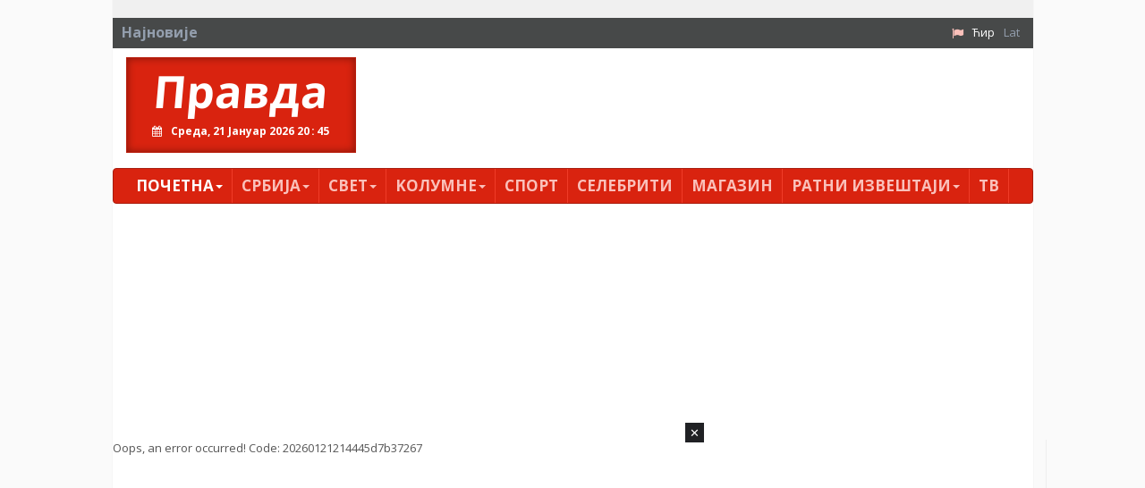

--- FILE ---
content_type: text/html; charset=utf-8
request_url: https://www.pravda.rs/2014/4/3/umro-otac-miroslava-miskovica/
body_size: 10523
content:
<!DOCTYPE html> <html lang="sr-RS"> <head> <meta charset="utf-8"> <!-- This website is powered by TYPO3 - inspiring people to share! TYPO3 is a free open source Content Management Framework initially created by Kasper Skaarhoj and licensed under GNU/GPL. TYPO3 is copyright 1998-2018 of Kasper Skaarhoj. Extensions are copyright of their respective owners. Information and contribution at https://typo3.org/ --> <title>Умро отац Мирослава Мишковића</title> <meta property="og:title" content="Умро отац Мирослава Мишковића" /> <meta name="generator" content="TYPO3 CMS"> <meta name="viewport" content="width=device-width, initial-scale=1"> <meta name="robots" content="index,follow"> <meta name="google" content="notranslate"> <meta name="apple-mobile-web-app-capable" content="no"> <meta name="description" content="Дневне новине ПРАВДА"> <meta name="theme-color" content="#d9230f"> <meta name="msapplication-TileColor" content="#d9230f"> <meta name="msapplication-TileImage" content="/fileadmin/ms-icon-144x144.png"> <meta name="_mg-domain-verification" content="31b9e69a7065fb7bf3e7d1efb91a0970"> <link rel="stylesheet" type="text/css" href="/typo3conf/ext/pravda/Resources/Public/Css/bootstrap.css?1526649023" media="all"> <link rel="stylesheet" type="text/css" href="/typo3temp/assets/css/bd6906320e.css?1543753267" media="all"> <link rel="stylesheet" type="text/css" href="/typo3conf/ext/bootstrap_grids/Resources/Public/Flexslider2/flexslider.css?1525014871" media="all"> <link rel="stylesheet" type="text/css" href="/typo3conf/ext/pravda/Resources/Public/Css/featherlight.min.css?1525014884" media="all"> <link rel="stylesheet" type="text/css" href="/typo3conf/ext/pravda/Resources/Public/Css/theme.css?1765711570" media="all"> <link rel="stylesheet" type="text/css" href="https://fonts.googleapis.com/css?family=PT+Sans:400,700,400italic&amp;subset=latin,cyrillic,latin-ext,cyrillic-ext" media="all"> <link rel="stylesheet" type="text/css" href="https://fonts.googleapis.com/css?family=Open+Sans:400,700,400italic&amp;subset=latin,cyrillic,latin-ext,cyrillic-ext" media="all"> <link rel="stylesheet" type="text/css" href="https://cdnjs.cloudflare.com/ajax/libs/font-awesome/4.7.0/css/font-awesome.min.css" media="all"> <script src="https://cdnjs.cloudflare.com/ajax/libs/mobile-detect/1.4.5/mobile-detect.min.js"></script> <script async src="//pagead2.googlesyndication.com/pagead/js/adsbygoogle.js"></script> <script> // (adsbygoogle = window.adsbygoogle || []).push({google_ad_client: "ca-pub-9066511959172275",enable_page_level_ads: true}); (adsbygoogle = window.adsbygoogle || []).push({google_ad_client: "ca-pub-2156592949835822",enable_page_level_ads: true}); </script><script src="https://cdnjs.cloudflare.com/ajax/libs/mobile-detect/1.4.3/mobile-detect.min.js"></script><script async src="//pahtag.tech/c/pravda.rs.js"></script><script async src="https://a.spolecznosci.net/core/de7d84a5aa74c828aa6000f02c255852/main.js"></script><!-- Place this in your head tag --> <script async src="https://cdn.unibots.in/headerbidding/DFP/pravda.js"></script><script async src="https://static.nativegram.com/js/loader.js?ai=ngw20230717101711"></script><script async src="https://securepubads.g.doubleclick.net/tag/js/gpt.js"></script><script async src="https://adxbid.info/pravda.js"></script><script>window.googletag = window.googletag || {cmd: []}; googletag.cmd.push(function() { googletag.defineSlot('/21836280021/adxp_pravda_rs_sticky', [[300, 250], [970, 250]], 'div-gpt-ad-1636973174942-0').addService(googletag.pubads()); googletag.pubads().enableSingleRequest(); googletag.pubads().collapseEmptyDivs(); googletag.pubads().disableInitialLoad(); googletag.enableServices(); }); </script> </head> <body> <div id="page-1" class="container"> <div class="brand left"> <a id="c1705"></a><!-- Revive Adserver Asynchronous JS Tag - Generated with Revive Adserver v4.1.3 --><ins data-revive-zoneid="51" data-revive-id="8078868dfff4afc375cc42d6c33f0d2d"></ins><script async src="//pravda.rs/avala-press/www/marketing/preuzmi.php"></script> </div> <?xml version="1.0" encoding="UTF-8" ?> <html xmlns="http://www.w3.org/1999/xhtml" lang="en" xmlns:v="http://typo3.org/ns/FluidTYPO3/Vhs/ViewHelpers" v:schemaLocation="https://fluidtypo3.org/schemas/vhs-master.xsd"> <header> <section class="top eqh clearfix"> <a id="c832"></a> </section> <div class="newsticker clearfix"> <span>Најновије</span> <div class="content"></div> <ul class="navbar-right list-unstyled list-inline"><li><i class="fa fa-flag"></i></li><li><a href="/2014/4/3/umro-otac-miroslava-miskovica/" class="act">Ћир</a></li><li class="last"><a href="/lat/2014/4/3/umro-otac-miroslava-miskovica/">Lat</a></li> </div> <div class="pravda hidden-xs list clearfix"> <div class="col-md-3"> <h1> <a href="/">Правда</a> <div class="clock"></div> </h1> </div> <section class="col-md-9"> <a id="c1129"></a><ins style="margin-bottom:15px"></ins><ins data-revive-zoneid="48" data-revive-id="8078868dfff4afc375cc42d6c33f0d2d"></ins><script async src="//pravda.rs/avala-press/www/marketing/preuzmi.php"></script> </section> </div> </header> </html> <div id="content" class="clearfix"> <nav class="navbar navbar-inverse"> <div class="navbar-header"> <button type="button" class="navbar-toggle" data-toggle="collapse" data-target="#bs-example-navbar-collapse-2" aria-expanded="true"> <span class="sr-only">Toggle navigation</span> <span class="icon-bar"></span> <span class="icon-bar"></span> <span class="icon-bar"></span> </button> <a class="navbar-brand hidden visible-xs" href="/">Правда</a> </div> <div class="navbar-collapse collapse no-transition" id="bs-example-navbar-collapse-2" aria-expanded="false"> <ul class="nav navbar-nav"> <li class="first active"><a href="/">Почетна<span class="caret"></span></a><ul class="dropdown-menu" role="menu"><li class="first"><a href="/pocetna/impresum/">Импресум</a></li><li class="last"><a href="/pocetna/pravila-privatnosti/">Правила приватности</a></li></ul></li><li class="sub"><a href="/srbija/">Србија<span class="caret"></span></a><ul class="dropdown-menu" role="menu"><li class="first"><a href="/srbija/politika/">Политика</a></li><li><a href="/srbija/drustvo/">Друштво</a></li><li><a href="/srbija/ekonomija/">Економија</a></li><li class="last"><a href="/srbija/hronika/">Хроника</a></li></ul></li><li class="sub"><a href="/svet/">Свет<span class="caret"></span></a><ul class="dropdown-menu" role="menu"><li class="first"><a href="/svet/planeta/">Планета</a></li><li class="last"><a href="/svet/region/">Регион</a></li></ul></li><li class="sub"><a href="/kolumne/">Kолумнe<span class="caret"></span></a><ul class="dropdown-menu" role="menu"><li class="first"><a href="/kolumne/misa-djurkovic/">Миша Ђурковић</a></li><li><a href="/kolumne/cvijetin-milivojevic/">Цвијетин Миливојевић</a></li><li><a href="/kolumne/vladimir-dimitrijevic/">Владимир Димитријевић</a></li><li><a href="/kolumne/branko-veljkovic/">Бранко Вељковић</a></li><li><a href="/kolumne/petar-davidov/">Петар Давидов</a></li><li><a href="/kolumne/miodrag-zarkovic/">Миодраг Зарковић</a></li><li><a href="/kolumne/dzevad-galijasevic/">Џевад Галијашевић</a></li><li><a href="/kolumne/ivan-pajovic/">Иван Пајовић</a></li><li><a href="/kolumne/emil-vlajki/">Емил Влајки</a></li><li><a href="/kolumne/petar-zivkovic/">Петар Живковић</a></li><li><a href="/kolumne/milan-vidojevic/">Милан Видојевић</a></li><li><a href="/kolumne/niksa-bulatovic/">Никша Булатовић</a></li><li><a href="/kolumne/slobodan-antonic/">Слободан Антонић</a></li><li class="last"><a href="/kolumne/prenosimo/">Преносимо</a></li></ul></li><li><a href="/sport/">Спорт</a></li><li><a href="/selebriti/">Селебрити</a></li><li><a href="/magazin/">Магазин</a></li><li class="sub"><a href="/ratni-izvestaji/">Ратни извештаји<span class="caret"></span></a><ul class="dropdown-menu" role="menu"><li class="first"><a href="/ratni-izvestaji/sirija-irak/">Сирија / Ирак</a></li><li><a href="/ratni-izvestaji/jemen/">Јемен</a></li><li><a href="/ratni-izvestaji/ukrajina/">Украјина</a></li><li><a href="/ratni-izvestaji/nagorno-karabah/">Нагорно Карабах</a></li><li><a href="/ratni-izvestaji/ostalo/">Остало</a></li><li class="last"><a href="/ratni-izvestaji/naoruzanje/">Наоружање</a></li></ul></li><li class="last"><a href="/tv/">ТВ</a></li> <li class="first second_m"><a href="/ratni-izvestaji/sirija-irak/">Сирија / Ирак</a></li><li class="second_m"><a href="/ratni-izvestaji/jemen/">Јемен</a></li><li class="second_m"><a href="/ratni-izvestaji/ukrajina/">Украјина</a></li><li class="second_m"><a href="/ratni-izvestaji/nagorno-karabah/">Нагорно Карабах</a></li><li class="second_m"><a href="/ratni-izvestaji/ostalo/">Остало</a></li><li class="second_m"><a href="/ratni-izvestaji/naoruzanje/">Наоружање</a></li><li class="last active second_m"><a href="/">Правда</a></li> </ul> </div> </nav> <!--TYPO3SEARCH_begin--> <a id="c158"></a><ins id="togglemobile970"></ins><script> var md = new MobileDetect(window.navigator.userAgent); var togglemobile = document.getElementById("togglemobile970"); if (md.mobile() || md.phone() || md.tablet()) { console.log("mobile"); togglemobile.insertAdjacentHTML('afterEnd', '<ins data-revive-zoneid="79" data-revive-id="8078868dfff4afc375cc42d6c33f0d2d"></ins>') } else{ console.log("desktop"); togglemobile.insertAdjacentHTML('afterEnd', '<ins data-revive-zoneid="32" data-revive-id="8078868dfff4afc375cc42d6c33f0d2d"></ins>') } </script><script async src="//pravda.rs/avala-press/www/marketing/preuzmi.php"></script> <div class="row"><div class=" col-md-8 "> <div class="default frame-type-list frame-layout-0"> Oops, an error occurred! Code: 20260121214445d7b37267 </div> <div class="default frame-type-html frame-layout-0"></div> </div><section class=" col-md-4 "> <a id="c27628"></a><!-- Revive Adserver Asynchronous JS Tag - Generated with Revive Adserver v4.1.3 --><ins data-revive-zoneid="38" data-revive-id="8078868dfff4afc375cc42d6c33f0d2d"></ins><script async src="//pravda.rs/avala-press/www/marketing/preuzmi.php"></script><ins style="margin-bottom:15px"></ins> <a id="c27770"></a><!-- Revive Adserver Asynchronous JS Tag - Generated with Revive Adserver v4.1.3 --><ins data-revive-zoneid="7" data-revive-id="8078868dfff4afc375cc42d6c33f0d2d"></ins><script async src="//pravda.rs/avala-press/www/marketing/preuzmi.php"></script><ins style="margin-bottom:15px"></ins> <a id="c27666"></a><header><h2 class="title"><a href="/kolumne/"><span>Колумне</span></a></h2></header><div class="news"><!-- Podrazumevani - orginalni rendering liste vesti --><section class="md-12 spaced"><article class="article articletype-0 clearfix" itemscope="itemscope" itemtype="http://schema.org/Article"><a title="ПРОФ. ДР ДРАГАНА СТЕНЛИ: ЗАПАДНИ ОБРАЗОВНИ СИСТЕМ КАО УНОСАН БИЗНИС МОДЕЛ" href="/2026/1/21/prof-dr-dragana-stenli-zapadni-obrazovni-sistem-kao-unosan-biznis-model/"><h3 class="test"><!-- ===================== Partials/List/Big.html --><img itemprop="thumbnailUrl" class="thumb pull-left" src="/fileadmin/_processed_/4/8/csm_kindergarten-2204239_1920_12dd720bb2.jpg" width="91" height="55" alt="" /><span itemprop="headline"> ПРОФ. ДР ДРАГАНА СТЕНЛИ: ЗАПАДНИ ОБРАЗОВНИ СИСТЕМ КАО УНОСАН БИЗНИС МОДЕЛ </span></h3></a><p itemprop="description">Пише ПРОФ. ДР ДРАГАНА СТЕНЛИ</p></article><article class="article articletype-0 clearfix" itemscope="itemscope" itemtype="http://schema.org/Article"><a title="&quot;Ђура ће ти опростити што те је тукао&quot;" href="/2026/1/21/djura-ce-ti-oprostiti-sto-te-je-tukao/"><h3 class="test"><!-- ===================== Partials/List/Big.html --><img itemprop="thumbnailUrl" class="thumb pull-left" src="/fileadmin/_processed_/7/1/csm_djordje_matijevic_pokretac_93a87f47ba.jpg" width="91" height="55" alt="" /><span itemprop="headline"> "Ђура ће ти опростити што те је тукао" </span></h3></a><p itemprop="description">Ауторски текст Ђорђа Матијевића</p></article><article class="article articletype-0 clearfix" itemscope="itemscope" itemtype="http://schema.org/Article"><a title="МАКСИМ ТОМИЋ: КАКО ВЕШТАЧКА ИНТЕЛИГЕНЦИЈА УТИЧЕ НА МЛАДЕ?" href="/2026/1/20/maksim-tomic-kako-vestacka-inteligencija-utice-na-mlade/"><h3 class="test"><!-- ===================== Partials/List/Big.html --><img itemprop="thumbnailUrl" class="thumb pull-left" src="/fileadmin/_processed_/c/2/csm_ai-generated-pixa_9005f31cfc.jpg" width="91" height="55" alt="" /><span itemprop="headline"> МАКСИМ ТОМИЋ: КАКО ВЕШТАЧКА ИНТЕЛИГЕНЦИЈА УТИЧЕ НА МЛАДЕ? </span></h3></a><p itemprop="description"></p></article><article class="article articletype-0 clearfix" itemscope="itemscope" itemtype="http://schema.org/Article"><a title="ЕВРОПСКА УНИЈА И СРПСКА ЦРКВА: Изазови и одговори" href="/2026/1/19/evropska-unija-i-srpska-crkva-izazovi-i-odgovori/"><h3 class="test"><!-- ===================== Partials/List/Big.html --><img itemprop="thumbnailUrl" class="thumb pull-left" src="/fileadmin/_processed_/9/d/csm_vladimir_dimitrijevic_uns_8b4fb28c6f.jpg" width="91" height="55" alt="" /><span itemprop="headline"> ЕВРОПСКА УНИЈА И СРПСКА ЦРКВА: Изазови и одговори </span></h3></a><p itemprop="description">Пише: Владимир Димитријевић</p></article><article class="article articletype-0 clearfix" itemscope="itemscope" itemtype="http://schema.org/Article"><a title="КРШЉАНИН О МОЛДАВСКОМ ПИТАЊУ: Извршавају налоге са Запада!" href="/2026/1/18/krsljanin-o-moldavskom-pitanju-izvrsavaju-naloge-sa-zapada/"><h3 class="test"><!-- ===================== Partials/List/Big.html --><img itemprop="thumbnailUrl" class="thumb pull-left" title="Владимир Кршљанин" alt="Владимир Кршљанин" src="/fileadmin/_processed_/d/b/csm_krsljanin-vladimir-tjub_0c86dfc42b.png" width="91" height="55" /><span itemprop="headline"> КРШЉАНИН О МОЛДАВСКОМ ПИТАЊУ: Извршавају налоге са Запада! </span></h3></a><p itemprop="description">Председник Молдавије Маја Санду недавно је изјавила да подржава укидање молдавске државнос...</p></article></section></div> <div class="Border_left frame-type-html frame-layout-0 frame-space-before-extra-small"><div align="center"><iframe src="https://kursna-lista.com/gedzeti/gadget1white.php" frameborder="0" height="200" scrolling="no" width="110"></iframe></div></div> <a id="c2289"></a><header><h2 class="title"><a href="/ratni-izvestaji/"><span>Најновије вести - Ратни извештаји</span></a></h2></header><div class="news"><!-- Tekstualna lista vesti --><article class="article articletype-0" itemscope="itemscope" itemtype="http://schema.org/Article"><a title="ОТКРИВЕНО: Ево зашто су Американци пустили низ воду Курде у Сирији " href="/2026/1/21/otkriveno-evo-zasto-su-amerikanci-pustili-niz-vodu-kurde-u-siriji/"><h3><span itemprop="headline">ОТКРИВЕНО: Ево зашто су Американци пустили низ воду Курде у Сирији </span></h3></a></article><article class="article articletype-0" itemscope="itemscope" itemtype="http://schema.org/Article"><a title="НОВИ ИЗВЕШТАЈ МО РФ: Скоро 1300 мртвих за 24 сата - група &quot;Центар&quot; уништила јединице бригаде Азов" href="/2026/1/21/novi-izvestaj-mo-rf-skoro-1300-mrtvih-za-24-sata-grupa-centar-unistila-jedinice-brigade-azov/"><h3><span itemprop="headline">НОВИ ИЗВЕШТАЈ МО РФ: Скоро 1300 мртвих за 24 сата - група &quot;Центар&quot; уништила јединице бригаде Азов</span></h3></a></article><article class="article articletype-0" itemscope="itemscope" itemtype="http://schema.org/Article"><a title="ДОБРОПОЉСКИ КОТАО: Кланица је исувише благ израз - Руси туку авијацијом, артиљеријом и дроновима (ВИДЕО)" href="/2026/1/21/dobropoljski-kotao-klanica-je-isuvise-blag-izraz-rusi-tuku-avijacijom-artiljerijom-i-dronovima-video/"><h3><span itemprop="headline">ДОБРОПОЉСКИ КОТАО: Кланица је исувише благ израз - Руси туку авијацијом, артиљеријом и дроновима (ВИДЕО)</span></h3></a></article><article class="article articletype-0" itemscope="itemscope" itemtype="http://schema.org/Article"><a title="ФИНАЛНО &quot;ЧИШЋЕЊЕ&quot; НОВОГ ШАХОВА: Руска армија незаустављиво напредује - пакао за Украјинце у &quot;Добропољском котлу&quot;" href="/2026/1/21/finalno-ciscenje-novog-sahova-ruska-armija-nezaustavljivo-napreduje-pakao-za-ukrajince-u-dobropoljskom-kotlu/"><h3><span itemprop="headline">ФИНАЛНО &quot;ЧИШЋЕЊЕ&quot; НОВОГ ШАХОВА: Руска армија незаустављиво напредује - пакао за Украјинце у &quot;Добропољском котлу&quot;</span></h3></a></article><article class="article articletype-0" itemscope="itemscope" itemtype="http://schema.org/Article"><a title="Леонков: Кроз обично тло Орешник може да продре и дубље од једног километра" href="/2026/1/20/leonkov-kroz-obicno-tlo-oresnik-moze-da-prodre-i-dublje-od-jednog-kilometra/"><h3><span itemprop="headline">Леонков: Кроз обично тло Орешник може да продре и дубље од једног километра</span></h3></a></article></div> <div class="default frame-type-html frame-layout-0 frame-space-after-small"><a class="weatherwidget-io" href="https://forecast7.com/sr/44d0221d01/serbia/" data-label_1="VREMENSKA" data-label_2="prognoza" data-font="Arial" data-icons="Climacons Animated" data-days="3" data-theme="weather_one" >VREMENSKA prognoza</a><script> !function(d,s,id){var js,fjs=d.getElementsByTagName(s)[0];if(!d.getElementById(id)){js=d.createElement(s);js.id=id;js.src='https://weatherwidget.io/js/widget.min.js';fjs.parentNode.insertBefore(js,fjs);}}(document,'script','weatherwidget-io-js'); </script></div> <a id="c1126"></a><!-- Revive Adserver Asynchronous JS Tag - Generated with Revive Adserver v4.1.3 --><ins data-revive-zoneid="47" data-revive-id="8078868dfff4afc375cc42d6c33f0d2d"></ins><script async src="//pravda.rs/avala-press/www/marketing/preuzmi.php"></script><ins style="margin-bottom: 15px"></ins> <a id="c1566"></a><header><h2 class="title"><a href="/"><span>Најновије вести - ПРАВДА</span></a></h2></header><div class="news"><!-- Tekstualna lista vesti --><article class="article articletype-0" itemscope="itemscope" itemtype="http://schema.org/Article"><a title="Ричард Гренел у отвореној поруци Марти Кос: Европа је у невољи, ваше економије гуши Брисел. Вучић би требало да следи амерички пут - а не евро" href="/2026/1/21/ricard-grenel-u-otvorenoj-poruci-marti-kos-evropa-je-u-nevolji-vase-ekonomije-gusi-brisel-vucic-bi-trebalo-da-sledi-americki-put-a-ne-evro/"><h3><span itemprop="headline">Ричард Гренел у отвореној поруци Марти Кос: Европа је у невољи, ваше економије гуши Брисел. Вучић би требало да следи амерички пут - а не евро</span></h3></a></article><article class="article articletype-0" itemscope="itemscope" itemtype="http://schema.org/Article"><a title="ВИДЕО Гуровић жестоко ударио на управу Звезде: „Да ставе сат од 100.000 евра и да ми објашњавају о кошарци – повраћа ми се“" href="/2026/1/21/video-gurovic-zestoko-udario-na-upravu-zvezde-da-stave-sat-od-100000-evra-i-da-mi-objasnjavaju-o-kosarci-povraca-mi-se/"><h3><span itemprop="headline">ВИДЕО Гуровић жестоко ударио на управу Звезде: „Да ставе сат од 100.000 евра и да ми објашњавају о кошарци – повраћа ми се“</span></h3></a></article><article class="article articletype-0" itemscope="itemscope" itemtype="http://schema.org/Article"><a title="НАПЕТО У БЕОГРАДУ: Демонстранти у вербалном сукобу са Ћацијима, полиција се распоређује (ВИДЕО)" href="/2026/1/21/napeto-u-beogradu-demonstranti-u-verbalnom-sukobu-sa-cacijima-policija-se-rasporedjuje-video/"><h3><span itemprop="headline">НАПЕТО У БЕОГРАДУ: Демонстранти у вербалном сукобу са Ћацијима, полиција се распоређује (ВИДЕО)</span></h3></a></article><article class="article articletype-0" itemscope="itemscope" itemtype="http://schema.org/Article"><a title="&quot;ПУТИН ЈЕ ОДЛИЧАН ЛИДЕР, А СВИМА СУ ИСПРАНИ МОЗГОВИ&quot; Такер Карлсон о председнику Русије" href="/2026/1/21/putin-je-odlican-lider-a-svima-su-isprani-mozgovi-taker-karlson-o-predsedniku-rusije/"><h3><span itemprop="headline">&quot;ПУТИН ЈЕ ОДЛИЧАН ЛИДЕР, А СВИМА СУ ИСПРАНИ МОЗГОВИ&quot; Такер Карлсон о председнику Русије</span></h3></a></article><article class="article articletype-0" itemscope="itemscope" itemtype="http://schema.org/Article"><a title="Погледајте како су полицајци вукли студента по поду а потом га изнели из зграде Филозофског факултета ВИДЕО" href="/2026/1/21/pogledajte-kako-su-policajci-vukli-studenta-po-podu-a-potom-ga-izneli-iz-zgrade-filozofskog-fakulteta-video/"><h3><span itemprop="headline">Погледајте како су полицајци вукли студента по поду а потом га изнели из зграде Филозофског факултета ВИДЕО</span></h3></a></article></div> <a id="c2653"></a><!-- Revive Adserver Asynchronous JS Tag - Generated with Revive Adserver v4.1.3 --><ins data-revive-zoneid="69" data-revive-id="8078868dfff4afc375cc42d6c33f0d2d"></ins><script async src="//pravda.rs/avala-press/www/marketing/preuzmi.php"></script> <a id="c1567"></a><ins style="margin-bottom: 15px"></ins> <a id="c159"></a><!-- Revive Adserver Asynchronous JS Tag - Generated with Revive Adserver v4.1.3 --><ins data-revive-zoneid="38" data-revive-id="8078868dfff4afc375cc42d6c33f0d2d"></ins><script async src="//pravda.rs/avala-press/www/marketing/preuzmi.php"></script><ins style="margin-bottom:15px"></ins> <a id="c562"></a><!-- Revive Adserver Asynchronous JS Tag - Generated with Revive Adserver v4.1.3 --><ins data-revive-zoneid="39" data-revive-id="8078868dfff4afc375cc42d6c33f0d2d"></ins><script async src="//pravda.rs/avala-press/www/marketing/preuzmi.php"></script><ins style="margin-bottom:15px"></ins> <a id="c23643"></a><ins style="margin-bottom: 15px"></ins> <a id="c26866"></a><ins style="margin-bottom: 15px"></ins> <a id="c564"></a><!-- Revive Adserver Asynchronous JS Tag - Generated with Revive Adserver v4.1.3 --><ins data-revive-zoneid="33" data-revive-id="8078868dfff4afc375cc42d6c33f0d2d"></ins><script async src="//pravda.rs/avala-press/www/marketing/preuzmi.php"></script><ins style="margin-bottom:15px"></ins> <a id="c837"></a><!-- Revive Adserver Asynchronous JS Tag - Generated with Revive Adserver v4.1.3 --><ins data-revive-zoneid="33" data-revive-id="8078868dfff4afc375cc42d6c33f0d2d"></ins><script async src="//pravda.rs/avala-press/www/marketing/preuzmi.php"></script><ins style="margin-bottom:15px"></ins> <div class="default frame-type-html frame-layout-0"><!-- Composite Start --><div id="M237128ScriptRootC190356"></div><script src="https://jsc.mgid.com/p/r/pravda.rs.190356.js" async></script><!-- Composite End --></div> <div class="default frame-type-html frame-layout-0"><!-- Native Media - Ad Display Code --><div id="data_454"></div><script data-cfasync="false" type="text/javascript" async src="//display.nativemedia.rs/display/items.php?454&158&0&0&0&1"></script><!-- Native Media - Ad Display Code --></div> <a id="c22196"></a><ins style="margin-bottom: 15px"></ins> <a id="c563"></a><script type="text/javascript" id="etargetScript50002b12a27df848102df589c9d0e992">function etargetPostloadFunction50002b12a27df848102df589c9d0e992(){var e="etargetPostload50002b12a27df848102df589c9d0e992",t="etargetScript50002b12a27df848102df589c9d0e992",o=document.getElementById(e);if(o){for(var n=o.offsetTop,d=o.offsetLeft,r=o.offsetWidth,a=o.offsetHeight;o.offsetParent;)o=o.offsetParent,n+=o.offsetTop,d+=o.offsetLeft;var i=(n<=window.pageYOffset+window.innerHeight&&d<window.pageXOffset+window.innerWidth&&n+a>window.pageYOffset&&d+r>window.pageXOffset);if(i&&etargetAllowOtherCheck){allowed=!1;var c=document.createElement("script");return c.src="//rs.search.etargetnet.com/generic/uni.php?g=ref:80973,area:300x250",void(document.getElementById(t)&&document.getElementById(e)&&(document.getElementById(t).parentNode.appendChild(c),document.getElementById(t).parentNode.removeChild(document.getElementById(t)),document.getElementById(e).parentNode.removeChild(document.getElementById(e)),document.removeEventListener("scroll",etargetPostloadFunction50002b12a27df848102df589c9d0e992),document.removeEventListener("resize",etargetPostloadFunction50002b12a27df848102df589c9d0e992),document.removeEventListener("DOMContentLoaded",etargetPostloadFunction50002b12a27df848102df589c9d0e992)))}}}var etargetDivID="etargetPostload50002b12a27df848102df589c9d0e992",etargetScriptID="etargetScript50002b12a27df848102df589c9d0e992",etargetPostloadPoint=document.createElement("div");etargetPostloadPoint.id=etargetDivID;var etargetCurScript=document.getElementById(etargetScriptID);etargetCurScript.parentNode.appendChild(etargetPostloadPoint),document.addEventListener("scroll",etargetPostloadFunction50002b12a27df848102df589c9d0e992),document.addEventListener("resize",etargetPostloadFunction50002b12a27df848102df589c9d0e992),document.addEventListener("DOMContentLoaded",etargetPostloadFunction50002b12a27df848102df589c9d0e992);var etargetAllowOtherCheck=!0;if(typeof("forceRunPostload")=="string"){etargetPostloadFunction50002b12a27df848102df589c9d0e992()}</script> </section></div> <!--TYPO3SEARCH_end--> </div> <footer class="clearfix"> <nav class="col-md-4 col-xs-6"><h1><a href="/index.php?id=1&amp;L=-2374%2527%2529%2520UNION%2520ALL%2520SELECT%252075%252C75%252CCONCAT%2528CONCAT%2528%2527qjvqq%2527%252C%2527RJESgETRLm%2527%2529%252C%2527qvzjq%2527%2529%252C75%252C75%252C75--%2520uGhf">Почетна</a></h1><ul class="sub"><li><a href="/index.php?id=52&amp;L=-2374%2527%2529%2520UNION%2520ALL%2520SELECT%252075%252C75%252CCONCAT%2528CONCAT%2528%2527qjvqq%2527%252C%2527RJESgETRLm%2527%2529%252C%2527qvzjq%2527%2529%252C75%252C75%252C75--%2520uGhf">Импресум</a></li><li><a href="/index.php?id=133&amp;L=-2374%2527%2529%2520UNION%2520ALL%2520SELECT%252075%252C75%252CCONCAT%2528CONCAT%2528%2527qjvqq%2527%252C%2527RJESgETRLm%2527%2529%252C%2527qvzjq%2527%2529%252C75%252C75%252C75--%2520uGhf">Правила приватности</a></li></ul></nav><nav class="col-md-4 col-xs-6"><h1><a href="/index.php?id=5&amp;L=-2374%2527%2529%2520UNION%2520ALL%2520SELECT%252075%252C75%252CCONCAT%2528CONCAT%2528%2527qjvqq%2527%252C%2527RJESgETRLm%2527%2529%252C%2527qvzjq%2527%2529%252C75%252C75%252C75--%2520uGhf">Србија</a></h1><ul class="sub"><li><a href="/index.php?id=14&amp;L=-2374%2527%2529%2520UNION%2520ALL%2520SELECT%252075%252C75%252CCONCAT%2528CONCAT%2528%2527qjvqq%2527%252C%2527RJESgETRLm%2527%2529%252C%2527qvzjq%2527%2529%252C75%252C75%252C75--%2520uGhf">Политика</a></li><li><a href="/index.php?id=15&amp;L=-2374%2527%2529%2520UNION%2520ALL%2520SELECT%252075%252C75%252CCONCAT%2528CONCAT%2528%2527qjvqq%2527%252C%2527RJESgETRLm%2527%2529%252C%2527qvzjq%2527%2529%252C75%252C75%252C75--%2520uGhf">Друштво</a></li><li><a href="/index.php?id=16&amp;L=-2374%2527%2529%2520UNION%2520ALL%2520SELECT%252075%252C75%252CCONCAT%2528CONCAT%2528%2527qjvqq%2527%252C%2527RJESgETRLm%2527%2529%252C%2527qvzjq%2527%2529%252C75%252C75%252C75--%2520uGhf">Економија</a></li><li><a href="/index.php?id=17&amp;L=-2374%2527%2529%2520UNION%2520ALL%2520SELECT%252075%252C75%252CCONCAT%2528CONCAT%2528%2527qjvqq%2527%252C%2527RJESgETRLm%2527%2529%252C%2527qvzjq%2527%2529%252C75%252C75%252C75--%2520uGhf">Хроника</a></li></ul></nav><nav class="col-md-4 col-xs-6"><h1><a href="/index.php?id=6&amp;L=-2374%2527%2529%2520UNION%2520ALL%2520SELECT%252075%252C75%252CCONCAT%2528CONCAT%2528%2527qjvqq%2527%252C%2527RJESgETRLm%2527%2529%252C%2527qvzjq%2527%2529%252C75%252C75%252C75--%2520uGhf">Свет</a></h1><ul class="sub"><li><a href="/index.php?id=19&amp;L=-2374%2527%2529%2520UNION%2520ALL%2520SELECT%252075%252C75%252CCONCAT%2528CONCAT%2528%2527qjvqq%2527%252C%2527RJESgETRLm%2527%2529%252C%2527qvzjq%2527%2529%252C75%252C75%252C75--%2520uGhf">Планета</a></li><li><a href="/index.php?id=20&amp;L=-2374%2527%2529%2520UNION%2520ALL%2520SELECT%252075%252C75%252CCONCAT%2528CONCAT%2528%2527qjvqq%2527%252C%2527RJESgETRLm%2527%2529%252C%2527qvzjq%2527%2529%252C75%252C75%252C75--%2520uGhf">Регион</a></li></ul></nav><nav class="col-md-4 col-xs-6"><h1><a href="/index.php?id=18&amp;L=-2374%2527%2529%2520UNION%2520ALL%2520SELECT%252075%252C75%252CCONCAT%2528CONCAT%2528%2527qjvqq%2527%252C%2527RJESgETRLm%2527%2529%252C%2527qvzjq%2527%2529%252C75%252C75%252C75--%2520uGhf">Kолумнe</a></h1><ul class="sub"><li><a href="/index.php?id=173&amp;L=-2374%2527%2529%2520UNION%2520ALL%2520SELECT%252075%252C75%252CCONCAT%2528CONCAT%2528%2527qjvqq%2527%252C%2527RJESgETRLm%2527%2529%252C%2527qvzjq%2527%2529%252C75%252C75%252C75--%2520uGhf">Миша Ђурковић</a></li><li><a href="/index.php?id=174&amp;L=-2374%2527%2529%2520UNION%2520ALL%2520SELECT%252075%252C75%252CCONCAT%2528CONCAT%2528%2527qjvqq%2527%252C%2527RJESgETRLm%2527%2529%252C%2527qvzjq%2527%2529%252C75%252C75%252C75--%2520uGhf">Цвијетин Миливојевић</a></li><li><a href="/index.php?id=159&amp;L=-2374%2527%2529%2520UNION%2520ALL%2520SELECT%252075%252C75%252CCONCAT%2528CONCAT%2528%2527qjvqq%2527%252C%2527RJESgETRLm%2527%2529%252C%2527qvzjq%2527%2529%252C75%252C75%252C75--%2520uGhf">Владимир Димитријевић</a></li><li><a href="/index.php?id=167&amp;L=-2374%2527%2529%2520UNION%2520ALL%2520SELECT%252075%252C75%252CCONCAT%2528CONCAT%2528%2527qjvqq%2527%252C%2527RJESgETRLm%2527%2529%252C%2527qvzjq%2527%2529%252C75%252C75%252C75--%2520uGhf">Бранко Вељковић</a></li><li><a href="/index.php?id=175&amp;L=-2374%2527%2529%2520UNION%2520ALL%2520SELECT%252075%252C75%252CCONCAT%2528CONCAT%2528%2527qjvqq%2527%252C%2527RJESgETRLm%2527%2529%252C%2527qvzjq%2527%2529%252C75%252C75%252C75--%2520uGhf">Петар Давидов</a></li><li><a href="/index.php?id=165&amp;L=-2374%2527%2529%2520UNION%2520ALL%2520SELECT%252075%252C75%252CCONCAT%2528CONCAT%2528%2527qjvqq%2527%252C%2527RJESgETRLm%2527%2529%252C%2527qvzjq%2527%2529%252C75%252C75%252C75--%2520uGhf">Миодраг Зарковић</a></li><li><a href="/index.php?id=161&amp;L=-2374%2527%2529%2520UNION%2520ALL%2520SELECT%252075%252C75%252CCONCAT%2528CONCAT%2528%2527qjvqq%2527%252C%2527RJESgETRLm%2527%2529%252C%2527qvzjq%2527%2529%252C75%252C75%252C75--%2520uGhf">Џевад Галијашевић</a></li><li><a href="/index.php?id=152&amp;L=-2374%2527%2529%2520UNION%2520ALL%2520SELECT%252075%252C75%252CCONCAT%2528CONCAT%2528%2527qjvqq%2527%252C%2527RJESgETRLm%2527%2529%252C%2527qvzjq%2527%2529%252C75%252C75%252C75--%2520uGhf">Иван Пајовић</a></li><li><a href="/index.php?id=162&amp;L=-2374%2527%2529%2520UNION%2520ALL%2520SELECT%252075%252C75%252CCONCAT%2528CONCAT%2528%2527qjvqq%2527%252C%2527RJESgETRLm%2527%2529%252C%2527qvzjq%2527%2529%252C75%252C75%252C75--%2520uGhf">Емил Влајки</a></li><li><a href="/index.php?id=171&amp;L=-2374%2527%2529%2520UNION%2520ALL%2520SELECT%252075%252C75%252CCONCAT%2528CONCAT%2528%2527qjvqq%2527%252C%2527RJESgETRLm%2527%2529%252C%2527qvzjq%2527%2529%252C75%252C75%252C75--%2520uGhf">Петар Живковић</a></li><li><a href="/index.php?id=151&amp;L=-2374%2527%2529%2520UNION%2520ALL%2520SELECT%252075%252C75%252CCONCAT%2528CONCAT%2528%2527qjvqq%2527%252C%2527RJESgETRLm%2527%2529%252C%2527qvzjq%2527%2529%252C75%252C75%252C75--%2520uGhf">Милан Видојевић</a></li><li><a href="/index.php?id=169&amp;L=-2374%2527%2529%2520UNION%2520ALL%2520SELECT%252075%252C75%252CCONCAT%2528CONCAT%2528%2527qjvqq%2527%252C%2527RJESgETRLm%2527%2529%252C%2527qvzjq%2527%2529%252C75%252C75%252C75--%2520uGhf">Никша Булатовић</a></li><li><a href="/index.php?id=157&amp;L=-2374%2527%2529%2520UNION%2520ALL%2520SELECT%252075%252C75%252CCONCAT%2528CONCAT%2528%2527qjvqq%2527%252C%2527RJESgETRLm%2527%2529%252C%2527qvzjq%2527%2529%252C75%252C75%252C75--%2520uGhf">Слободан Антонић</a></li><li><a href="/index.php?id=153&amp;L=-2374%2527%2529%2520UNION%2520ALL%2520SELECT%252075%252C75%252CCONCAT%2528CONCAT%2528%2527qjvqq%2527%252C%2527RJESgETRLm%2527%2529%252C%2527qvzjq%2527%2529%252C75%252C75%252C75--%2520uGhf">Преносимо</a></li></ul></nav><nav class="col-md-4 col-xs-6"><h1><a href="/index.php?id=81&amp;L=-2374%2527%2529%2520UNION%2520ALL%2520SELECT%252075%252C75%252CCONCAT%2528CONCAT%2528%2527qjvqq%2527%252C%2527RJESgETRLm%2527%2529%252C%2527qvzjq%2527%2529%252C75%252C75%252C75--%2520uGhf">Ратни извештаји</a></h1><ul class="sub"><li><a href="/index.php?id=83&amp;L=-2374%2527%2529%2520UNION%2520ALL%2520SELECT%252075%252C75%252CCONCAT%2528CONCAT%2528%2527qjvqq%2527%252C%2527RJESgETRLm%2527%2529%252C%2527qvzjq%2527%2529%252C75%252C75%252C75--%2520uGhf">Сирија / Ирак</a></li><li><a href="/index.php?id=85&amp;L=-2374%2527%2529%2520UNION%2520ALL%2520SELECT%252075%252C75%252CCONCAT%2528CONCAT%2528%2527qjvqq%2527%252C%2527RJESgETRLm%2527%2529%252C%2527qvzjq%2527%2529%252C75%252C75%252C75--%2520uGhf">Јемен</a></li><li><a href="/index.php?id=87&amp;L=-2374%2527%2529%2520UNION%2520ALL%2520SELECT%252075%252C75%252CCONCAT%2528CONCAT%2528%2527qjvqq%2527%252C%2527RJESgETRLm%2527%2529%252C%2527qvzjq%2527%2529%252C75%252C75%252C75--%2520uGhf">Украјина</a></li><li><a href="/index.php?id=137&amp;L=-2374%2527%2529%2520UNION%2520ALL%2520SELECT%252075%252C75%252CCONCAT%2528CONCAT%2528%2527qjvqq%2527%252C%2527RJESgETRLm%2527%2529%252C%2527qvzjq%2527%2529%252C75%252C75%252C75--%2520uGhf">Нагорно Карабах</a></li><li><a href="/index.php?id=89&amp;L=-2374%2527%2529%2520UNION%2520ALL%2520SELECT%252075%252C75%252CCONCAT%2528CONCAT%2528%2527qjvqq%2527%252C%2527RJESgETRLm%2527%2529%252C%2527qvzjq%2527%2529%252C75%252C75%252C75--%2520uGhf">Остало</a></li><li><a href="/index.php?id=103&amp;L=-2374%2527%2529%2520UNION%2520ALL%2520SELECT%252075%252C75%252CCONCAT%2528CONCAT%2528%2527qjvqq%2527%252C%2527RJESgETRLm%2527%2529%252C%2527qvzjq%2527%2529%252C75%252C75%252C75--%2520uGhf">Наоружање</a></li></ul></nav> </footer> <a href="#top" id="toTop"><i class="fa fa-caret-square-o-up"></i></a> <div class="brand right"> <a id="c1706"></a><!-- /* * * Revive Adserver Asynchronous JS Tag * - Generated with Revive Adserver v3.2.4 * */ <ins data-revive-zoneid="52" data-revive-id="db0e4b9c411c6a87977bbf7280883c8f"></ins><script async src="//pravda.rs/avala-press/www/delivery/asyncjs.php"></script> --><!-- Revive Adserver Asynchronous JS Tag - Generated with Revive Adserver v4.1.3 --><ins data-revive-zoneid="52" data-revive-id="8078868dfff4afc375cc42d6c33f0d2d"></ins><script async src="//pravda.rs/avala-press/www/marketing/preuzmi.php"></script> </div> </div> <!-- <script data-isso="http://www.pravda.rs/comments/" data-isso-lang="sr" src="//www.pravda.rs/comments/js/prebroj.min.js"> </script> !--> <script> /* var links = document.querySelectorAll('#content article a'); for (let i=0; i<links.length;i++) { if (i ===0) { links[0].hash = 'disqus_thread' } }*/ setTimeout(function() { var comments = document.querySelectorAll('.comments span.disqus-comment-count'); for (var i =0; i< comments.length;i++) { var txt = comments[i].textContent; txt = txt.replace(/(^\d+)(.+$)/i,'$1'); /* console.log(txt); */ comments[i].textContent = txt; console.log(txt); if (!isNaN(txt) && parseInt(txt) > 0) { comments[i].parentNode.style.display = 'block'; } } }, 5000); </script> <script id="dsq-count-scr" src="//pravda-rs.disqus.com/count.js" async></script> <div class="lazyload_ad" original="http://static.emg-network.com/emg-codes.js?id=2203"></div> <div style="left: 50%; transform: translate(-50%, 0);text-align: center;position: fixed;z-index: 9999;bottom: 0px;"> <span onclick="this.parentElement.style.display = 'none';" style="color: white; position: absolute; top:3px; cursor: pointer; right:3px; background: rgba(32, 33, 36, 1); padding: 2px 5px;">&#x2715;</span> <div id='div-gpt-ad-1636973174942-0' style='min-width: 300px; min-height: 250px;'> <script> googletag.cmd.push(function() { googletag.display('div-gpt-ad-1636973174942-0'); }); </script> </div> <!--<script type="text/javascript" async="true" data-ad-type="video v2.0"charset="utf-8" src="//rs.search.etargetnet.com/generic/uni.php?g=ref:77176"></script>--> <!----> </div> <div class="tabola"><!----></div> <div id="ecpmband-7122435b1e7ebe3d5acc99e09d02bd7b"></div> <script type="text/javascript" class="teads" async="true" src="//a.teads.tv/page/151287/tag"></script> <script type="text/javascript"> var _qasp = _qasp || []; _qasp.push(['setPAID']); </script> <script src="/typo3conf/ext/pravda/Resources/Public/Javascript/jquery.min.js?1525014883" type="text/javascript"></script> <script src="/typo3conf/ext/bootstrap_grids/Resources/Public/Flexslider2/jquery.flexslider-min.js?1525014871" type="text/javascript"></script> <script src="/typo3conf/ext/pravda/Resources/Public/Javascript/featherlight.min.js?1525014882" type="text/javascript" async="async"></script> <script src="/typo3conf/ext/pravda/Resources/Public/Javascript/jquery.simplemarquee.js?1525014883" type="text/javascript" async="async"></script> <script src="/typo3conf/ext/pravda/Resources/Public/Javascript/bootstrap.min.js?1525014882" type="text/javascript" async="async"></script> <script src="/typo3conf/ext/pravda/Resources/Public/Javascript/lazysizes.min.js?1525014882" type="text/javascript" async="async"></script> <script src="/typo3conf/ext/pravda/Resources/Public/Javascript/jquery.socialshareprivacy.min.js?1525014883" type="text/javascript" async="async"></script> <script src="/typo3conf/ext/pravda/Resources/Public/Javascript/local.js?1526407388" type="text/javascript" async="async"></script> <script src="/typo3conf/ext/pravda/Resources/Public/Javascript/mobile_detect.js?1620152605" type="text/javascript" async="async"></script> <script src="https://cnt.trvdp.com/js/2171/13516.js" type="text/javascript"></script> <script src="/typo3temp/assets/js/7cee7ce47d.js?1664696710" type="text/javascript"></script> </body> </html>

--- FILE ---
content_type: text/html; charset=UTF-8
request_url: https://kursna-lista.com/gedzeti/gadget1white.php
body_size: 740
content:
<!DOCTYPE html PUBLIC "-//W3C//DTD XHTML 1.0 Transitional//EN" "http://www.w3.org/TR/xhtml1/DTD/xhtml1-transitional.dtd">
<html>
	<head>
		<meta http-equiv="Content-Type" content="text/html; charset=UTF-8" />
		<style>
			* {
	font-family:arial,sans-serif !important;
}
body,td,th,p,div,span {
	font-size:13px !important;
	background-color:transparent;
}
img {
	border:0;
}
a {
	font-weight:bold;
	text-decoration:none;
	color:#2a528c;
}
a:hover {
	text-decoration: underline;
}		</style>
	</head>
		<body>
		<div align="center"><a href='https://www.kursna-lista.com' target='_blank'>Kursna Lista</a></div>
		<table>
								<tr>
						<td align='center' width='16'><img src='https://www.kursna-lista.com/gfx/flags/eu.png' alt='' /></td>
						<td width='40'><a href='https://www.kursna-lista.com/kursne-liste-banaka-i-menjacnica/?valuta=EUR' target='_blank'>EUR</a></td>
						<td>117.41</td>
					</tr>
										<tr>
						<td align='center' width='16'><img src='https://www.kursna-lista.com/gfx/flags/us.png' alt='' /></td>
						<td width='40'><a href='https://www.kursna-lista.com/kursne-liste-banaka-i-menjacnica/?valuta=USD' target='_blank'>USD</a></td>
						<td>100.19</td>
					</tr>
										<tr>
						<td align='center' width='16'><img src='https://www.kursna-lista.com/gfx/flags/ch.png' alt='' /></td>
						<td width='40'><a href='https://www.kursna-lista.com/kursne-liste-banaka-i-menjacnica/?valuta=CHF' target='_blank'>CHF</a></td>
						<td>126.66</td>
					</tr>
										<tr>
						<td align='center' width='16'><img src='https://www.kursna-lista.com/gfx/flags/gb.png' alt='' /></td>
						<td width='40'><a href='https://www.kursna-lista.com/kursne-liste-banaka-i-menjacnica/?valuta=GBP' target='_blank'>GBP</a></td>
						<td>134.61</td>
					</tr>
										<tr>
						<td align='center' width='16'><img src='https://www.kursna-lista.com/gfx/flags/au.png' alt='' /></td>
						<td width='40'><a href='https://www.kursna-lista.com/kursne-liste-banaka-i-menjacnica/?valuta=AUD' target='_blank'>AUD</a></td>
						<td>67.49</td>
					</tr>
										<tr>
						<td align='center' width='16'><img src='https://www.kursna-lista.com/gfx/flags/ba.png' alt='' /></td>
						<td width='40'><a href='https://www.kursna-lista.com/kursne-liste-banaka-i-menjacnica/?valuta=BAM' target='_blank'>BAM</a></td>
						<td>60.03</td>
					</tr>
										<tr>
						<td align='center' width='16'><img src='https://www.kursna-lista.com/gfx/flags/hr.png' alt='' /></td>
						<td width='40'><a href='https://www.kursna-lista.com/kursne-liste-banaka-i-menjacnica/?valuta=HRK' target='_blank'>HRK</a></td>
						<td>15.53</td>
					</tr>
										<tr>
						<td align='center' width='16'><img src='https://www.kursna-lista.com/gfx/flags/ca.png' alt='' /></td>
						<td width='40'><a href='https://www.kursna-lista.com/kursne-liste-banaka-i-menjacnica/?valuta=CAD' target='_blank'>CAD</a></td>
						<td>72.41</td>
					</tr>
							</table>
	<script defer src="https://static.cloudflareinsights.com/beacon.min.js/vcd15cbe7772f49c399c6a5babf22c1241717689176015" integrity="sha512-ZpsOmlRQV6y907TI0dKBHq9Md29nnaEIPlkf84rnaERnq6zvWvPUqr2ft8M1aS28oN72PdrCzSjY4U6VaAw1EQ==" data-cf-beacon='{"version":"2024.11.0","token":"e5997b62bbb84c99a2f4d38a928d9d21","r":1,"server_timing":{"name":{"cfCacheStatus":true,"cfEdge":true,"cfExtPri":true,"cfL4":true,"cfOrigin":true,"cfSpeedBrain":true},"location_startswith":null}}' crossorigin="anonymous"></script>
</body>
</html> 

--- FILE ---
content_type: text/html; charset=utf-8
request_url: https://www.google.com/recaptcha/api2/aframe
body_size: 268
content:
<!DOCTYPE HTML><html><head><meta http-equiv="content-type" content="text/html; charset=UTF-8"></head><body><script nonce="9H6jFydRbKlz-2liuX5stQ">/** Anti-fraud and anti-abuse applications only. See google.com/recaptcha */ try{var clients={'sodar':'https://pagead2.googlesyndication.com/pagead/sodar?'};window.addEventListener("message",function(a){try{if(a.source===window.parent){var b=JSON.parse(a.data);var c=clients[b['id']];if(c){var d=document.createElement('img');d.src=c+b['params']+'&rc='+(localStorage.getItem("rc::a")?sessionStorage.getItem("rc::b"):"");window.document.body.appendChild(d);sessionStorage.setItem("rc::e",parseInt(sessionStorage.getItem("rc::e")||0)+1);localStorage.setItem("rc::h",'1769028319438');}}}catch(b){}});window.parent.postMessage("_grecaptcha_ready", "*");}catch(b){}</script></body></html>

--- FILE ---
content_type: text/html; charset=utf-8
request_url: https://www.google.com/recaptcha/api2/aframe
body_size: -271
content:
<!DOCTYPE HTML><html><head><meta http-equiv="content-type" content="text/html; charset=UTF-8"></head><body><script nonce="v7IhS5TfNf2WNibuVV_VnA">/** Anti-fraud and anti-abuse applications only. See google.com/recaptcha */ try{var clients={'sodar':'https://pagead2.googlesyndication.com/pagead/sodar?'};window.addEventListener("message",function(a){try{if(a.source===window.parent){var b=JSON.parse(a.data);var c=clients[b['id']];if(c){var d=document.createElement('img');d.src=c+b['params']+'&rc='+(localStorage.getItem("rc::a")?sessionStorage.getItem("rc::b"):"");window.document.body.appendChild(d);sessionStorage.setItem("rc::e",parseInt(sessionStorage.getItem("rc::e")||0)+1);localStorage.setItem("rc::h",'1769028319438');}}}catch(b){}});window.parent.postMessage("_grecaptcha_ready", "*");}catch(b){}</script></body></html>

--- FILE ---
content_type: text/html; charset=utf-8
request_url: https://www.google.com/recaptcha/api2/aframe
body_size: -271
content:
<!DOCTYPE HTML><html><head><meta http-equiv="content-type" content="text/html; charset=UTF-8"></head><body><script nonce="lrORWDsLAg6TaAEOSBRbPw">/** Anti-fraud and anti-abuse applications only. See google.com/recaptcha */ try{var clients={'sodar':'https://pagead2.googlesyndication.com/pagead/sodar?'};window.addEventListener("message",function(a){try{if(a.source===window.parent){var b=JSON.parse(a.data);var c=clients[b['id']];if(c){var d=document.createElement('img');d.src=c+b['params']+'&rc='+(localStorage.getItem("rc::a")?sessionStorage.getItem("rc::b"):"");window.document.body.appendChild(d);sessionStorage.setItem("rc::e",parseInt(sessionStorage.getItem("rc::e")||0)+1);localStorage.setItem("rc::h",'1769028319438');}}}catch(b){}});window.parent.postMessage("_grecaptcha_ready", "*");}catch(b){}</script></body></html>

--- FILE ---
content_type: text/html; charset=utf-8
request_url: https://www.google.com/recaptcha/api2/aframe
body_size: -271
content:
<!DOCTYPE HTML><html><head><meta http-equiv="content-type" content="text/html; charset=UTF-8"></head><body><script nonce="FP2lbj1JS2kOHKlztQnLdw">/** Anti-fraud and anti-abuse applications only. See google.com/recaptcha */ try{var clients={'sodar':'https://pagead2.googlesyndication.com/pagead/sodar?'};window.addEventListener("message",function(a){try{if(a.source===window.parent){var b=JSON.parse(a.data);var c=clients[b['id']];if(c){var d=document.createElement('img');d.src=c+b['params']+'&rc='+(localStorage.getItem("rc::a")?sessionStorage.getItem("rc::b"):"");window.document.body.appendChild(d);sessionStorage.setItem("rc::e",parseInt(sessionStorage.getItem("rc::e")||0)+1);localStorage.setItem("rc::h",'1769028319438');}}}catch(b){}});window.parent.postMessage("_grecaptcha_ready", "*");}catch(b){}</script></body></html>

--- FILE ---
content_type: application/javascript
request_url: https://www.pravda.rs/typo3conf/ext/pravda/Resources/Public/Javascript/jquery.simplemarquee.js?1525014883
body_size: 11755
content:
;(function($) {
!(function (root, factory) {

    'use strict';

    if (typeof define === 'function' && define.amd) {
        define(['jquery'], factory);
    } else if (typeof exports === 'object') {
        module.exports = factory(require('jquery'));
    } else {
        factory(root.jQuery);
    }
} (this, function ($) {

    'use strict';

    var cssPrefixes = ['-webkit-', '-moz-', '-o-', ''],
        eventPrefixes = ['webkit', 'moz', 'MS', 'o', ''];

    function prefixedEvent(element, name, callback) {
        eventPrefixes.forEach(function (prefix) {
            if (!prefix) {
                name = name.toLowerCase();
            }

            element.on(prefix + name, callback);
        });
    }

    function SimpleMarquee(element, options) {
        this._element = $(element);
        this._options = $.extend({
            speed: 30,
            direction: 'left',
            cycles: 1,
            space: 40,
            delayBetweenCycles: 2000,
            handleHover: true,
            handleResize: true
        }, options);

        this._resizeDelay = parseInt(this._options.handleResize, 10) || 300;
        this._horizontal = this._options.direction === 'left' || this._options.direction === 'right';
        this._animationName = 'simplemarquee-' + Math.round((Math.random() * 10000000000000)).toString(18);

        // Binds
        this._onResize = this._onResize.bind(this);
        this._onCycle = this._onCycle.bind(this);

        // Events
        this._options.handleResize && $(window).on('resize', this._onResize);
        this._options.handleHover && this._element.on({
            'mouseenter.simplemarquee': this._onMouseEnter.bind(this),
            'mouseleave.simplemarquee': this._onMouseLeave.bind(this)
        });

        // Destroy event, see: https://github.com/IndigoUnited/jquery.destroy-event
        this._element.on('destroy.simplemarquee', this.destroy.bind(this));

        // Init!
        this.update(true);
    }

    // ----------------------------------

    SimpleMarquee.prototype.update = function (restart) {
        this._reset();
        this._setup();

        // If no animation is needed, reset vars
        if (!this._needsAnimation) {
            this._paused = false;
            this._cycles = 0;
        // If asked to restart, start from the begining
        } else  if (restart) {
            this._paused = false;
            this._cycles = -1;
            this._onCycle();
        // Pause it if the animation was paused
        } else if (this._paused) {
            this._pause();
        }

        return this;
    };

    SimpleMarquee.prototype.pause = function () {
        if (this._needsAnimation) {
            this._resetCycle();

            if (!this._paused) {
                this._pause();
                this._element.triggerHandler('pause');
                this._paused = true;
            }
        }

        return this;
    };

    SimpleMarquee.prototype.resume = function () {
        if (this._needsAnimation) {
            this._resetCycle();

            if (this._paused) {
                this._resume();
                this._element.triggerHandler('resume');
                this._paused = false;
            }
        }

        return this;
    };

    SimpleMarquee.prototype.toggle = function () {
        this._paused ? this.resume() : this.pause();

        return this;
    };

    SimpleMarquee.prototype.destroy = function () {
        this._reset();

        // Cancel timeouts
        this._resizeTimeout && clearTimeout(this._resizeTimeout);

        // Clear listeners
        $(window).off('resize', this._onResize);
        this._element.off('.simplemarquee');

        this._element.removeData('_simplemarquee');
        this._element = null;
    };

    // --------------------

    SimpleMarquee.prototype._reset = function () {
        // Reset styles
        this._element
        .removeClass('has-enough-space')
        .css({
            'word-wrap': '',      // Deprecated in favor of overflow wrap
            'overflow-wrap': '',
            'white-space': '',
            'overflow': '',
        });

        // Remove created elements
        // Recover contents only if the contents are still there
        // This is necessary because the user might have called .html() and .simplemarquee('update')
        // In this situation, we should not restore the original contents
        if (this._wrappers) {
            this._contents.closest(this._element).length && this._element.append(this._contents);
            this._wrappers.remove();
            this._element.children('style').remove();
        }

        // Reset vars
        this._contents = this._wrappers = this._size = null;
        this._needsAnimation = false;

        // Reset cycle timer
        this._resetCycle();
    };

    SimpleMarquee.prototype._setup = function () {
        var wrapper;

        // Set necessary wrap styles and decide if we need the marquee
        if (this._horizontal) {
            this._element.css({
                'word-wrap': 'normal',          // Deprecated in favor of overflow wrap
                'overflow-wrap': 'normal',
                'white-space': 'nowrap',
                'overflow': 'hidden',
            });

            this._needsAnimation = this._element[0].scrollWidth > this._element.outerWidth();
        } else {
            this._element.css({
                'word-wrap': 'break-word',      // Deprecated in favor of overflow wrap
                'overflow-wrap': 'break-word',
                'white-space': 'normal',
                'overflow': 'hidden',
            });

            this._needsAnimation = this._element[0].scrollHeight > this._element.outerHeight();
        }

        this._element.toggleClass('has-enough-space', !this._needsAnimation);

        // If marquee is not necessary, skip the code bellow
        if (!this._needsAnimation) {
            return;
        }

        // Wrap contents
        this._contents = this._element.contents();
        wrapper = $('<div class="simplemarquee-wrapper"></div>');
        wrapper.append(this._contents);
        this._element.append(wrapper);
        wrapper = $('<div class="simplemarquee-wrapper"></div>');
        wrapper.append(this._contents.clone());
        this._element.append(wrapper);
        this._wrappers = this._element.children();

        // Calculate the contents size and define the margin according
        // to the specified space option
        if (this._horizontal) {
            this._wrappers.css('display', 'inline-block');  // Use display inline block for the wrappers
            this._wrappers.eq(1).css('margin-left', this._options.space);
            this._size = this._wrappers.eq(0).outerWidth() + this._options.space;
        } else {
            this._wrappers.eq(1).css('margin-top', this._options.space);
            this._size = this._wrappers.eq(0).outerHeight() + this._options.space;
        }

        // Build the animation
        this._setupAnimation();
    };

    SimpleMarquee.prototype._setupAnimation = function () {
        var styleStr;

        // Add the style element
        styleStr = '<style>\n';
        cssPrefixes.forEach(function (prefix) {
            styleStr += '@' + prefix + 'keyframes ' + this._animationName + ' {\n';

            switch (this._options.direction) {
            case 'left':
                styleStr += '    0%   { ' + prefix + 'transform: translate(0, 0); } \n';
                styleStr += '    100% { ' + prefix + 'transform: translate(-' + this._size + 'px, 0); }\n';
                break;
            case 'right':
                styleStr += '    0%   { ' + prefix + 'transform: translate(-' + this._size + 'px, 0); }\n';
                styleStr += '    100% { ' + prefix + 'transform: translate(0, 0); } \n';
                break;
            case 'top':
                styleStr += '    0%   { ' + prefix + 'transform: translate(0, 0); } \n';
                styleStr += '    100% { ' + prefix + 'transform: translate(0, -' + this._size + 'px); }\n';
                break;
            case 'bottom':
                styleStr += '    0%   { ' + prefix + 'transform: translate(0, -' + this._size + 'px); }\n';
                styleStr += '    100% { ' + prefix + 'transform: translate(0, 0); } \n';
                break;
            default:
                throw new Error('Invalid direction: ' + this._options.direction);
            }

            styleStr += '}\n';
        }, this);

        styleStr += '</style>\n';

        // Append the style and associate the animation to the wrappers
        this._element.append(styleStr);
        this._wrappers.css('animation', this._animationName + ' ' + (this._size / this._options.speed) + 's linear infinite');

        // Setup animation listeners
        prefixedEvent(this._wrappers.eq(0), 'AnimationIteration', this._onCycle);
    };

    SimpleMarquee.prototype._pause = function () {
        this._wrappers.css('animation-play-state', 'paused');
    };

    SimpleMarquee.prototype._resume = function () {
        this._wrappers.css('animation-play-state', '');
    };

    SimpleMarquee.prototype._resetCycle = function () {
        if (this._cycleTimeout) {
            clearTimeout(this._cycleTimeout);
            this._cycleTimeout = null;
        }
    };

    SimpleMarquee.prototype._onCycle = function () {
        this._resetCycle();

        this._cycles += 1;

        // Pause if reached the end
        if (this._cycles >= this._options.cycles) {
            this.pause();
            this._element.triggerHandler('finish');
        // Otherwise pause it and schedule the resume
        } else {
            this._pause();
            this._element.triggerHandler('cycle');

            this._cycleTimeout = setTimeout(function () {
                this._cycleTimeout = null;
                this._resume();
            }.bind(this), this._options.delayBetweenCycles);
        }
    };

    SimpleMarquee.prototype._onMouseEnter = function () {
        // Restart if already finished
        if (this._paused) {
            this._cycles = 0;
            this.resume();
        } else {
            this.pause();
        }
    };

    SimpleMarquee.prototype._onMouseLeave = function () {
        this.resume();
    };

    SimpleMarquee.prototype._onResize = function () {
        this._resizeTimeout && clearTimeout(this._resizeTimeout);
        this._resizeTimeout = setTimeout(function () {
            this._resizeTimeout = null;
            this.update();
        }.bind(this), this._resizeDelay);
    };

    // -----------------------------------------------

    $.fn.simplemarquee = function (options) {
        this.each(function (index, el) {
            var instance;

            el = $(el);
            instance = el.data('_simplemarquee');

            // .simplemarquee('method')
            if (typeof options === 'string') {
                if (!instance) {
                    return;
                }

                instance[options](arguments[1]);
            // .simplemarquee({})
            } else {
                if (!instance) {
                    instance = new SimpleMarquee(el, options);
                    el.data('_simplemarquee', instance);
                } else {
                    instance.update(true);
                }
            }
        });

        return this;
    };

    $.fn.simplemarquee.Constructor = SimpleMarquee;

    return $;
}));

})(jQuery);

--- FILE ---
content_type: application/javascript; charset=utf-8
request_url: https://fundingchoicesmessages.google.com/f/AGSKWxVV3HSVUlmJ9IzK1vBJ4pg63HDmFriegBNTZ4yoZ2jUVt6rIatSpFyk8pNurN-kbkPoHZuhJEqH7xgNH3PHgWXlF_LSWXOOinZ5O2H9kroX_pyJ8jQ4XBkfnHvgvQPqmGYlKaKZgr6KmYoYF5D8jy1aFQRJa_z2ZYZheALTSY890v1QbYVjowe3H4oz/_/ads/checkViewport./adtagcms.-google-adsense./adsdaqsky_/xpiads.
body_size: -1291
content:
window['8c848e7c-1312-493e-860c-48bcf402b34e'] = true;